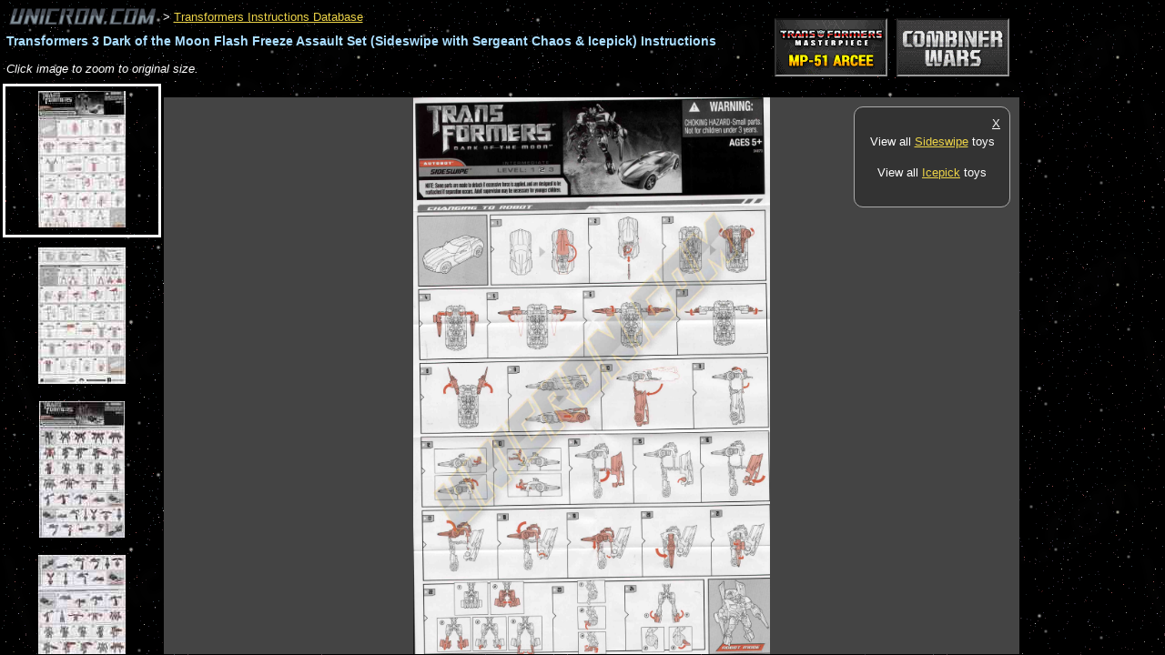

--- FILE ---
content_type: text/html; charset=utf-8
request_url: https://www.google.com/recaptcha/api2/aframe
body_size: 264
content:
<!DOCTYPE HTML><html><head><meta http-equiv="content-type" content="text/html; charset=UTF-8"></head><body><script nonce="6IY6aALGBgrdUaeTSSee8w">/** Anti-fraud and anti-abuse applications only. See google.com/recaptcha */ try{var clients={'sodar':'https://pagead2.googlesyndication.com/pagead/sodar?'};window.addEventListener("message",function(a){try{if(a.source===window.parent){var b=JSON.parse(a.data);var c=clients[b['id']];if(c){var d=document.createElement('img');d.src=c+b['params']+'&rc='+(localStorage.getItem("rc::a")?sessionStorage.getItem("rc::b"):"");window.document.body.appendChild(d);sessionStorage.setItem("rc::e",parseInt(sessionStorage.getItem("rc::e")||0)+1);localStorage.setItem("rc::h",'1769960577780');}}}catch(b){}});window.parent.postMessage("_grecaptcha_ready", "*");}catch(b){}</script></body></html>